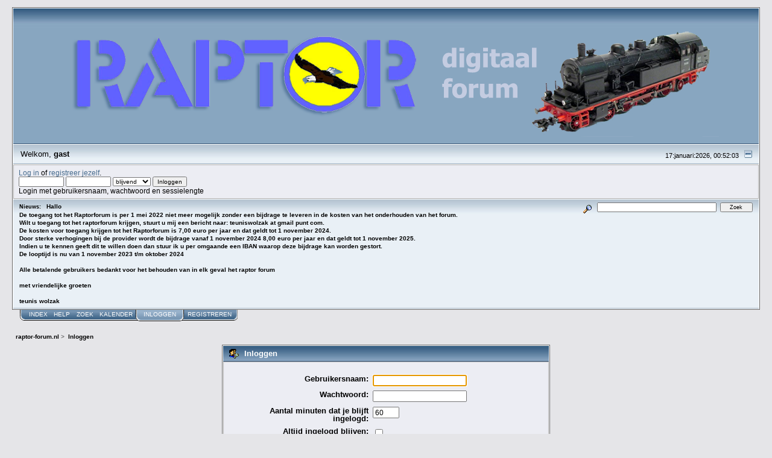

--- FILE ---
content_type: text/html; charset=ISO-8859-1
request_url: https://www.raptor-forum.nl/index.php?PHPSESSID=k9vf6eild60mu6pm0us2q0o197&action=login
body_size: 3101
content:
<!DOCTYPE html PUBLIC "-//W3C//DTD XHTML 1.0 Transitional//EN" "http://www.w3.org/TR/xhtml1/DTD/xhtml1-transitional.dtd">
<html xmlns="http://www.w3.org/1999/xhtml"><head>
	<link rel="stylesheet" type="text/css" href="https://www.raptor-forum.nl/Themes/core/css/index.css?fin20" />
	<link rel="stylesheet" type="text/css" href="https://www.raptor-forum.nl/Themes/core/css/webkit.css" />
	<script type="text/javascript" src="https://www.raptor-forum.nl/Themes/default/scripts/script.js?fin20"></script>
	<script type="text/javascript" src="https://www.raptor-forum.nl/Themes/core/scripts/theme.js?fin20"></script>
	<script type="text/javascript"><!-- // --><![CDATA[
		var smf_theme_url = "https://www.raptor-forum.nl/Themes/core";
		var smf_default_theme_url = "https://www.raptor-forum.nl/Themes/default";
		var smf_images_url = "https://www.raptor-forum.nl/Themes/core/images";
		var smf_scripturl = "https://www.raptor-forum.nl/index.php?PHPSESSID=k9vf6eild60mu6pm0us2q0o197&amp;";
		var smf_iso_case_folding = false;
		var smf_charset = "ISO-8859-1";
		var ajax_notification_text = "Laden...";
		var ajax_notification_cancel_text = "Annuleren";
	// ]]></script>
	<meta http-equiv="Content-Type" content="text/html; charset=ISO-8859-1" />
	<meta name="description" content="Inloggen" />
	<meta name="keywords" content="multi-protocol, universeel, digitale centrale, digitale modeltreinen, alle spoorwijdten, handbediening, automatische treinbesturing, raptor, raptor digital, raptor forum, raptor-forum, raptor digital forum" />
	<title>Inloggen</title>
	<link rel="help" href="https://www.raptor-forum.nl/index.php?PHPSESSID=k9vf6eild60mu6pm0us2q0o197&amp;action=help" />
	<link rel="search" href="https://www.raptor-forum.nl/index.php?PHPSESSID=k9vf6eild60mu6pm0us2q0o197&amp;action=search" />
	<link rel="contents" href="https://www.raptor-forum.nl/index.php?PHPSESSID=k9vf6eild60mu6pm0us2q0o197&amp;" />
</head>
<body>
<div id="mainframe" style="width: 1240px">
	<div class="tborder">
		<div class="catbg">
			<h1 id="forum_name">
				<img src="/Themes/core/images/raptor_logo.png" alt="raptor-forum.nl" />
			</h1>
		</div>
		<ul id="greeting_section" class="reset titlebg2">
			<li id="time" class="smalltext floatright">
				17:januari:2026, 00:52:03 
				<img id="upshrink" src="https://www.raptor-forum.nl/Themes/core/images/upshrink.gif" alt="*" title="Klap de kop in of uit." align="bottom" style="display: none;" />
			</li>
			<li id="name">Welkom, <em>gast</em></li>
		</ul>
		<div id="user_section" class="bordercolor">
			<div class="windowbg2 clearfix">
				<script type="text/javascript" src="https://www.raptor-forum.nl/Themes/default/scripts/sha1.js"></script>
				<form class="windowbg" id="guest_form" action="https://www.raptor-forum.nl/index.php?PHPSESSID=k9vf6eild60mu6pm0us2q0o197&amp;action=login2" method="post" accept-charset="ISO-8859-1"  onsubmit="hashLoginPassword(this, 'd24432e44c884673ae0570fe359f158c');">
					<a href="https://www.raptor-forum.nl/index.php?PHPSESSID=k9vf6eild60mu6pm0us2q0o197&amp;action=login">Log in</a> of <a href="https://www.raptor-forum.nl/index.php?PHPSESSID=k9vf6eild60mu6pm0us2q0o197&amp;action=register">registreer jezelf</a>.<br />
					<input type="text" name="user" size="10" class="input_text" />
					<input type="password" name="passwrd" size="10" class="input_password" />
					<select name="cookielength">
						<option value="60">1 uur</option>
						<option value="1440">1 dag</option>
						<option value="10080">1 week</option>
						<option value="43200">1 maand</option>
						<option value="-1" selected="selected">blijvend</option>
					</select>
					<input type="submit" value="Inloggen" class="button_submit" /><br />
					Login met gebruikersnaam, wachtwoord en sessielengte
					<input type="hidden" name="hash_passwrd" value="" /><input type="hidden" name="b1bdf2241" value="d24432e44c884673ae0570fe359f158c" />
				</form>
			</div>
		</div>
		<div id="news_section" class="titlebg2 clearfix">
			<form class="floatright" id="search_form" action="https://www.raptor-forum.nl/index.php?PHPSESSID=k9vf6eild60mu6pm0us2q0o197&amp;action=search2" method="post" accept-charset="ISO-8859-1">
				<a href="https://www.raptor-forum.nl/index.php?PHPSESSID=k9vf6eild60mu6pm0us2q0o197&amp;action=search;advanced" title="Geavanceerd zoeken"><img id="advsearch" src="https://www.raptor-forum.nl/Themes/core/images/filter.gif" align="middle" alt="Geavanceerd zoeken" /></a>
				<input type="text" name="search" value="" style="width: 190px;" class="input_text" />&nbsp;
				<input type="submit" name="submit" value="Zoek" style="width: 11ex;" class="button_submit" />
				<input type="hidden" name="advanced" value="0" />
			</form>
			<div id="random_news"><h3>Nieuws:</h3><p>Hallo&nbsp; <br />De toegang tot het Raptorforum is per 1 mei 2022 niet meer mogelijk zonder een bijdrage te leveren in de kosten van het onderhouden van het forum.&nbsp; <br />Wilt u toegang tot het raptorforum krijgen, stuurt u mij een bericht naar: teuniswolzak at gmail punt com. <br />De kosten voor toegang krijgen tot het Raptorforum is 7,00 euro per jaar en dat geldt tot 1 november 2024.<br />Door sterke verhogingen bij de provider wordt de bijdrage vanaf 1 november 2024 8,00 euro per jaar en dat geldt tot 1 november 2025.<br />Indien u te kennen geeft dit te willen doen dan stuur ik u per omgaande een IBAN waarop deze bijdrage kan worden gestort. <br />De looptijd is nu van 1 november 2023 t/m oktober 2024<br /><br />Alle betalende gebruikers bedankt voor het behouden van in elk geval het raptor forum<br /><br />met vriendelijke groeten<br /><br />teunis wolzak</p></div>
		</div>
	</div>
	<script type="text/javascript"><!-- // --><![CDATA[
		var oMainHeaderToggle = new smc_Toggle({
			bToggleEnabled: true,
			bCurrentlyCollapsed: false,
			aSwappableContainers: [
				'user_section',
				'news_section'
			],
			aSwapImages: [
				{
					sId: 'upshrink',
					srcExpanded: smf_images_url + '/upshrink.gif',
					altExpanded: 'Klap de kop in of uit.',
					srcCollapsed: smf_images_url + '/upshrink2.gif',
					altCollapsed: 'Klap de kop in of uit.'
				}
			],
			oThemeOptions: {
				bUseThemeSettings: false,
				sOptionName: 'collapse_header',
				sSessionVar: 'b1bdf2241',
				sSessionId: 'd24432e44c884673ae0570fe359f158c'
			},
			oCookieOptions: {
				bUseCookie: true,
				sCookieName: 'upshrink'
			}
		});
	// ]]></script>
	<div class="main_menu">
		<ul class="reset clearfix">
			<li id="button_home">
				<a title="Index" href="https://www.raptor-forum.nl/index.php?PHPSESSID=k9vf6eild60mu6pm0us2q0o197&amp;">
					<span>Index</span>
				</a>
			</li>
			<li id="button_help">
				<a title="Help" href="https://www.raptor-forum.nl/index.php?PHPSESSID=k9vf6eild60mu6pm0us2q0o197&amp;action=help">
					<span>Help</span>
				</a>
			</li>
			<li id="button_search">
				<a title="Zoek" href="https://www.raptor-forum.nl/index.php?PHPSESSID=k9vf6eild60mu6pm0us2q0o197&amp;action=search">
					<span>Zoek</span>
				</a>
			</li>
			<li id="button_calendar">
				<a title="Kalender" href="https://www.raptor-forum.nl/index.php?PHPSESSID=k9vf6eild60mu6pm0us2q0o197&amp;action=calendar">
					<span>Kalender</span>
				</a>
			</li>
			<li id="button_login" class="active">
				<a title="Inloggen" href="https://www.raptor-forum.nl/index.php?PHPSESSID=k9vf6eild60mu6pm0us2q0o197&amp;action=login">
					<span><em>Inloggen</em></span>
				</a>
			</li>
			<li id="button_register" class="last">
				<a title="Registreren" href="https://www.raptor-forum.nl/index.php?PHPSESSID=k9vf6eild60mu6pm0us2q0o197&amp;action=register">
					<span>Registreren</span>
				</a>
			</li>
		</ul>
	</div>
	<ul class="linktree" id="linktree_upper">
		<li>
			<a href="https://www.raptor-forum.nl/index.php?PHPSESSID=k9vf6eild60mu6pm0us2q0o197&amp;"><span>raptor-forum.nl</span></a> &gt;
		</li>
		<li class="last">
			<a href="https://www.raptor-forum.nl/index.php?PHPSESSID=k9vf6eild60mu6pm0us2q0o197&amp;action=login"><span>Inloggen</span></a>
		</li>
	</ul>
	<div id="bodyarea">
		<script type="text/javascript" src="https://www.raptor-forum.nl/Themes/default/scripts/sha1.js"></script>

		<form action="https://www.raptor-forum.nl/index.php?PHPSESSID=k9vf6eild60mu6pm0us2q0o197&amp;action=login2" name="frmLogin" id="frmLogin" method="post" accept-charset="ISO-8859-1"  onsubmit="hashLoginPassword(this, 'd24432e44c884673ae0570fe359f158c');">
		<div class="tborder login">
			<div class="cat_bar">
				<h3 class="catbg">
					<span class="ie6_header floatleft"><img src="https://www.raptor-forum.nl/Themes/core/images/icons/login_sm.gif" alt="" class="icon" /> Inloggen</span>
				</h3>
			</div>
			<span class="upperframe"><span></span></span>
			<div class="roundframe"><br class="clear" />
				<dl>
					<dt>Gebruikersnaam:</dt>
					<dd><input type="text" name="user" size="20" value="" class="input_text" /></dd>
					<dt>Wachtwoord:</dt>
					<dd><input type="password" name="passwrd" value="" size="20" class="input_password" /></dd>
				</dl>
				<dl>
					<dt>Aantal minuten dat je blijft<br />ingelogd:</dt>
					<dd><input type="text" name="cookielength" size="4" maxlength="4" value="60" class="input_text" /></dd>
					<dt>Altijd ingelogd blijven:</dt>
					<dd><input type="checkbox" name="cookieneverexp" class="input_check" onclick="this.form.cookielength.disabled = this.checked;" /></dd>
				</dl>
				<p><input type="submit" value="Inloggen" class="button_submit" /></p>
				<p class="smalltext"><a href="https://www.raptor-forum.nl/index.php?PHPSESSID=k9vf6eild60mu6pm0us2q0o197&amp;action=reminder">Wachtwoord vergeten?</a></p><input type="hidden" name="b1bdf2241" value="d24432e44c884673ae0570fe359f158c" />
				<input type="hidden" name="hash_passwrd" value="" />
			</div>
			<span class="lowerframe"><span></span></span>
		</div></form>
		<script type="text/javascript"><!-- // --><![CDATA[
			document.forms.frmLogin.user.focus();
		// ]]></script>
	</div>
	<div id="footerarea" class="headerpadding topmargin clearfix">
		<ul class="reset smalltext">
			<li class="copyright">
			<span class="smalltext" style="display: inline; visibility: visible; font-family: Verdana, Arial, sans-serif;"><a href="https://www.raptor-forum.nl/index.php?PHPSESSID=k9vf6eild60mu6pm0us2q0o197&amp;action=credits" title="Simple Machines Forum" target="_blank" class="new_win">SMF 2.0.19</a> |
 <a href="http://www.simplemachines.org/about/smf/license.php" title="License" target="_blank" class="new_win">SMF &copy; 2011</a>, <a href="http://www.simplemachines.org" title="Simple Machines" target="_blank" class="new_win">Simple Machines</a>
			</span></li>
			<li><a id="button_xhtml" href="http://validator.w3.org/check?uri=referer" target="_blank" class="new_win" title="Valid XHTML 1.0!"><span>XHTML</span></a></li>
			
			<li class="last"><a id="button_wap2" href="https://www.raptor-forum.nl/index.php?PHPSESSID=k9vf6eild60mu6pm0us2q0o197&amp;wap2" class="new_win"><span>WAP2</span></a></li>
		</ul>
		<p class="smalltext" id="show_loadtime">Pagina opgebouwd in 0.142 seconden met 11 queries.</p>
	</div>
</div>
</body></html>